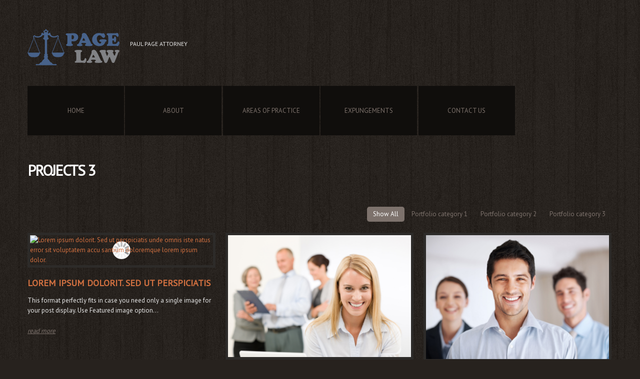

--- FILE ---
content_type: text/html; charset=UTF-8
request_url: https://www.paulpageattorney.com/products/products-3/
body_size: 9104
content:



<!DOCTYPE html>
<!--[if lt IE 7 ]><html class="ie ie6" lang="en"> <![endif]-->
<!--[if IE 7 ]><html class="ie ie7" lang="en"> <![endif]-->
<!--[if IE 8 ]><html class="ie ie8" lang="en"> <![endif]-->
<!--[if IE 9 ]><html class="ie ie9" lang="en"> <![endif]-->
<!--[if (gt IE 9)|!(IE)]><!--><html lang="en"> <!--<![endif]-->
<head>
	<title>Projects 3  |  Paul Page Attorney</title>
	<meta name="description" content=" &raquo; Projects 3 | Paul Page Attorney" />
	<meta charset="UTF-8" />
	<meta name="viewport" content="width=device-width, initial-scale=1.0">
	<link rel="profile" href="//gmpg.org/xfn/11" />
		<link rel="icon" href="http://www.paulpageattorney.com/wp-content/themes/theme45014/favicon.ico" type="image/x-icon" />
		<link rel="pingback" href="https://www.paulpageattorney.com/xmlrpc.php" />
	<link rel="alternate" type="application/rss+xml" title="Paul Page Attorney" href="https://www.paulpageattorney.com/feed/" />
	<link rel="alternate" type="application/atom+xml" title="Paul Page Attorney" href="https://www.paulpageattorney.com/feed/atom/" />
	<link rel="stylesheet" type="text/css" media="all" href="https://www.paulpageattorney.com/wp-content/themes/theme45014/bootstrap/css/bootstrap.css" />
	<link rel="stylesheet" type="text/css" media="all" href="https://www.paulpageattorney.com/wp-content/themes/theme45014/bootstrap/css/responsive.css" />
	<link rel="stylesheet" type="text/css" media="all" href="https://www.paulpageattorney.com/wp-content/themes/CherryFramework/css/camera.css" />
	<link rel="stylesheet" type="text/css" media="all" href="https://www.paulpageattorney.com/wp-content/themes/theme45014/style.css" />
	<meta name='robots' content='max-image-preview:large' />
<link rel='dns-prefetch' href='//maps.googleapis.com' />
<link rel='dns-prefetch' href='//netdna.bootstrapcdn.com' />
<link rel='dns-prefetch' href='//fonts.googleapis.com' />
<link rel='dns-prefetch' href='//s.w.org' />
<link rel="alternate" type="application/rss+xml" title="Paul Page Attorney &raquo; Feed" href="https://www.paulpageattorney.com/feed/" />
<link rel="alternate" type="application/rss+xml" title="Paul Page Attorney &raquo; Comments Feed" href="https://www.paulpageattorney.com/comments/feed/" />
<link rel="alternate" type="application/rss+xml" title="Paul Page Attorney &raquo; Projects 3 Comments Feed" href="https://www.paulpageattorney.com/products/products-3/feed/" />
<script type="text/javascript">
window._wpemojiSettings = {"baseUrl":"https:\/\/s.w.org\/images\/core\/emoji\/14.0.0\/72x72\/","ext":".png","svgUrl":"https:\/\/s.w.org\/images\/core\/emoji\/14.0.0\/svg\/","svgExt":".svg","source":{"concatemoji":"https:\/\/www.paulpageattorney.com\/wp-includes\/js\/wp-emoji-release.min.js?ver=6.0.2"}};
/*! This file is auto-generated */
!function(e,a,t){var n,r,o,i=a.createElement("canvas"),p=i.getContext&&i.getContext("2d");function s(e,t){var a=String.fromCharCode,e=(p.clearRect(0,0,i.width,i.height),p.fillText(a.apply(this,e),0,0),i.toDataURL());return p.clearRect(0,0,i.width,i.height),p.fillText(a.apply(this,t),0,0),e===i.toDataURL()}function c(e){var t=a.createElement("script");t.src=e,t.defer=t.type="text/javascript",a.getElementsByTagName("head")[0].appendChild(t)}for(o=Array("flag","emoji"),t.supports={everything:!0,everythingExceptFlag:!0},r=0;r<o.length;r++)t.supports[o[r]]=function(e){if(!p||!p.fillText)return!1;switch(p.textBaseline="top",p.font="600 32px Arial",e){case"flag":return s([127987,65039,8205,9895,65039],[127987,65039,8203,9895,65039])?!1:!s([55356,56826,55356,56819],[55356,56826,8203,55356,56819])&&!s([55356,57332,56128,56423,56128,56418,56128,56421,56128,56430,56128,56423,56128,56447],[55356,57332,8203,56128,56423,8203,56128,56418,8203,56128,56421,8203,56128,56430,8203,56128,56423,8203,56128,56447]);case"emoji":return!s([129777,127995,8205,129778,127999],[129777,127995,8203,129778,127999])}return!1}(o[r]),t.supports.everything=t.supports.everything&&t.supports[o[r]],"flag"!==o[r]&&(t.supports.everythingExceptFlag=t.supports.everythingExceptFlag&&t.supports[o[r]]);t.supports.everythingExceptFlag=t.supports.everythingExceptFlag&&!t.supports.flag,t.DOMReady=!1,t.readyCallback=function(){t.DOMReady=!0},t.supports.everything||(n=function(){t.readyCallback()},a.addEventListener?(a.addEventListener("DOMContentLoaded",n,!1),e.addEventListener("load",n,!1)):(e.attachEvent("onload",n),a.attachEvent("onreadystatechange",function(){"complete"===a.readyState&&t.readyCallback()})),(e=t.source||{}).concatemoji?c(e.concatemoji):e.wpemoji&&e.twemoji&&(c(e.twemoji),c(e.wpemoji)))}(window,document,window._wpemojiSettings);
</script>
<style type="text/css">
img.wp-smiley,
img.emoji {
	display: inline !important;
	border: none !important;
	box-shadow: none !important;
	height: 1em !important;
	width: 1em !important;
	margin: 0 0.07em !important;
	vertical-align: -0.1em !important;
	background: none !important;
	padding: 0 !important;
}
</style>
	<link rel='stylesheet' id='flexslider-css'  href='https://www.paulpageattorney.com/wp-content/plugins/cherry-plugin/lib/js/FlexSlider/flexslider.css?ver=2.2.0' type='text/css' media='all' />
<link rel='stylesheet' id='owl-carousel-css'  href='https://www.paulpageattorney.com/wp-content/plugins/cherry-plugin/lib/js/owl-carousel/owl.carousel.css?ver=1.24' type='text/css' media='all' />
<link rel='stylesheet' id='owl-theme-css'  href='https://www.paulpageattorney.com/wp-content/plugins/cherry-plugin/lib/js/owl-carousel/owl.theme.css?ver=1.24' type='text/css' media='all' />
<link rel='stylesheet' id='font-awesome-css'  href='//netdna.bootstrapcdn.com/font-awesome/3.2.1/css/font-awesome.css?ver=3.2.1' type='text/css' media='all' />
<link rel='stylesheet' id='cherry-plugin-css'  href='https://www.paulpageattorney.com/wp-content/plugins/cherry-plugin/includes/css/cherry-plugin.css?ver=1.2.8.1' type='text/css' media='all' />
<link rel='stylesheet' id='wp-block-library-css'  href='https://www.paulpageattorney.com/wp-includes/css/dist/block-library/style.min.css?ver=6.0.2' type='text/css' media='all' />
<style id='global-styles-inline-css' type='text/css'>
body{--wp--preset--color--black: #000000;--wp--preset--color--cyan-bluish-gray: #abb8c3;--wp--preset--color--white: #ffffff;--wp--preset--color--pale-pink: #f78da7;--wp--preset--color--vivid-red: #cf2e2e;--wp--preset--color--luminous-vivid-orange: #ff6900;--wp--preset--color--luminous-vivid-amber: #fcb900;--wp--preset--color--light-green-cyan: #7bdcb5;--wp--preset--color--vivid-green-cyan: #00d084;--wp--preset--color--pale-cyan-blue: #8ed1fc;--wp--preset--color--vivid-cyan-blue: #0693e3;--wp--preset--color--vivid-purple: #9b51e0;--wp--preset--gradient--vivid-cyan-blue-to-vivid-purple: linear-gradient(135deg,rgba(6,147,227,1) 0%,rgb(155,81,224) 100%);--wp--preset--gradient--light-green-cyan-to-vivid-green-cyan: linear-gradient(135deg,rgb(122,220,180) 0%,rgb(0,208,130) 100%);--wp--preset--gradient--luminous-vivid-amber-to-luminous-vivid-orange: linear-gradient(135deg,rgba(252,185,0,1) 0%,rgba(255,105,0,1) 100%);--wp--preset--gradient--luminous-vivid-orange-to-vivid-red: linear-gradient(135deg,rgba(255,105,0,1) 0%,rgb(207,46,46) 100%);--wp--preset--gradient--very-light-gray-to-cyan-bluish-gray: linear-gradient(135deg,rgb(238,238,238) 0%,rgb(169,184,195) 100%);--wp--preset--gradient--cool-to-warm-spectrum: linear-gradient(135deg,rgb(74,234,220) 0%,rgb(151,120,209) 20%,rgb(207,42,186) 40%,rgb(238,44,130) 60%,rgb(251,105,98) 80%,rgb(254,248,76) 100%);--wp--preset--gradient--blush-light-purple: linear-gradient(135deg,rgb(255,206,236) 0%,rgb(152,150,240) 100%);--wp--preset--gradient--blush-bordeaux: linear-gradient(135deg,rgb(254,205,165) 0%,rgb(254,45,45) 50%,rgb(107,0,62) 100%);--wp--preset--gradient--luminous-dusk: linear-gradient(135deg,rgb(255,203,112) 0%,rgb(199,81,192) 50%,rgb(65,88,208) 100%);--wp--preset--gradient--pale-ocean: linear-gradient(135deg,rgb(255,245,203) 0%,rgb(182,227,212) 50%,rgb(51,167,181) 100%);--wp--preset--gradient--electric-grass: linear-gradient(135deg,rgb(202,248,128) 0%,rgb(113,206,126) 100%);--wp--preset--gradient--midnight: linear-gradient(135deg,rgb(2,3,129) 0%,rgb(40,116,252) 100%);--wp--preset--duotone--dark-grayscale: url('#wp-duotone-dark-grayscale');--wp--preset--duotone--grayscale: url('#wp-duotone-grayscale');--wp--preset--duotone--purple-yellow: url('#wp-duotone-purple-yellow');--wp--preset--duotone--blue-red: url('#wp-duotone-blue-red');--wp--preset--duotone--midnight: url('#wp-duotone-midnight');--wp--preset--duotone--magenta-yellow: url('#wp-duotone-magenta-yellow');--wp--preset--duotone--purple-green: url('#wp-duotone-purple-green');--wp--preset--duotone--blue-orange: url('#wp-duotone-blue-orange');--wp--preset--font-size--small: 13px;--wp--preset--font-size--medium: 20px;--wp--preset--font-size--large: 36px;--wp--preset--font-size--x-large: 42px;}.has-black-color{color: var(--wp--preset--color--black) !important;}.has-cyan-bluish-gray-color{color: var(--wp--preset--color--cyan-bluish-gray) !important;}.has-white-color{color: var(--wp--preset--color--white) !important;}.has-pale-pink-color{color: var(--wp--preset--color--pale-pink) !important;}.has-vivid-red-color{color: var(--wp--preset--color--vivid-red) !important;}.has-luminous-vivid-orange-color{color: var(--wp--preset--color--luminous-vivid-orange) !important;}.has-luminous-vivid-amber-color{color: var(--wp--preset--color--luminous-vivid-amber) !important;}.has-light-green-cyan-color{color: var(--wp--preset--color--light-green-cyan) !important;}.has-vivid-green-cyan-color{color: var(--wp--preset--color--vivid-green-cyan) !important;}.has-pale-cyan-blue-color{color: var(--wp--preset--color--pale-cyan-blue) !important;}.has-vivid-cyan-blue-color{color: var(--wp--preset--color--vivid-cyan-blue) !important;}.has-vivid-purple-color{color: var(--wp--preset--color--vivid-purple) !important;}.has-black-background-color{background-color: var(--wp--preset--color--black) !important;}.has-cyan-bluish-gray-background-color{background-color: var(--wp--preset--color--cyan-bluish-gray) !important;}.has-white-background-color{background-color: var(--wp--preset--color--white) !important;}.has-pale-pink-background-color{background-color: var(--wp--preset--color--pale-pink) !important;}.has-vivid-red-background-color{background-color: var(--wp--preset--color--vivid-red) !important;}.has-luminous-vivid-orange-background-color{background-color: var(--wp--preset--color--luminous-vivid-orange) !important;}.has-luminous-vivid-amber-background-color{background-color: var(--wp--preset--color--luminous-vivid-amber) !important;}.has-light-green-cyan-background-color{background-color: var(--wp--preset--color--light-green-cyan) !important;}.has-vivid-green-cyan-background-color{background-color: var(--wp--preset--color--vivid-green-cyan) !important;}.has-pale-cyan-blue-background-color{background-color: var(--wp--preset--color--pale-cyan-blue) !important;}.has-vivid-cyan-blue-background-color{background-color: var(--wp--preset--color--vivid-cyan-blue) !important;}.has-vivid-purple-background-color{background-color: var(--wp--preset--color--vivid-purple) !important;}.has-black-border-color{border-color: var(--wp--preset--color--black) !important;}.has-cyan-bluish-gray-border-color{border-color: var(--wp--preset--color--cyan-bluish-gray) !important;}.has-white-border-color{border-color: var(--wp--preset--color--white) !important;}.has-pale-pink-border-color{border-color: var(--wp--preset--color--pale-pink) !important;}.has-vivid-red-border-color{border-color: var(--wp--preset--color--vivid-red) !important;}.has-luminous-vivid-orange-border-color{border-color: var(--wp--preset--color--luminous-vivid-orange) !important;}.has-luminous-vivid-amber-border-color{border-color: var(--wp--preset--color--luminous-vivid-amber) !important;}.has-light-green-cyan-border-color{border-color: var(--wp--preset--color--light-green-cyan) !important;}.has-vivid-green-cyan-border-color{border-color: var(--wp--preset--color--vivid-green-cyan) !important;}.has-pale-cyan-blue-border-color{border-color: var(--wp--preset--color--pale-cyan-blue) !important;}.has-vivid-cyan-blue-border-color{border-color: var(--wp--preset--color--vivid-cyan-blue) !important;}.has-vivid-purple-border-color{border-color: var(--wp--preset--color--vivid-purple) !important;}.has-vivid-cyan-blue-to-vivid-purple-gradient-background{background: var(--wp--preset--gradient--vivid-cyan-blue-to-vivid-purple) !important;}.has-light-green-cyan-to-vivid-green-cyan-gradient-background{background: var(--wp--preset--gradient--light-green-cyan-to-vivid-green-cyan) !important;}.has-luminous-vivid-amber-to-luminous-vivid-orange-gradient-background{background: var(--wp--preset--gradient--luminous-vivid-amber-to-luminous-vivid-orange) !important;}.has-luminous-vivid-orange-to-vivid-red-gradient-background{background: var(--wp--preset--gradient--luminous-vivid-orange-to-vivid-red) !important;}.has-very-light-gray-to-cyan-bluish-gray-gradient-background{background: var(--wp--preset--gradient--very-light-gray-to-cyan-bluish-gray) !important;}.has-cool-to-warm-spectrum-gradient-background{background: var(--wp--preset--gradient--cool-to-warm-spectrum) !important;}.has-blush-light-purple-gradient-background{background: var(--wp--preset--gradient--blush-light-purple) !important;}.has-blush-bordeaux-gradient-background{background: var(--wp--preset--gradient--blush-bordeaux) !important;}.has-luminous-dusk-gradient-background{background: var(--wp--preset--gradient--luminous-dusk) !important;}.has-pale-ocean-gradient-background{background: var(--wp--preset--gradient--pale-ocean) !important;}.has-electric-grass-gradient-background{background: var(--wp--preset--gradient--electric-grass) !important;}.has-midnight-gradient-background{background: var(--wp--preset--gradient--midnight) !important;}.has-small-font-size{font-size: var(--wp--preset--font-size--small) !important;}.has-medium-font-size{font-size: var(--wp--preset--font-size--medium) !important;}.has-large-font-size{font-size: var(--wp--preset--font-size--large) !important;}.has-x-large-font-size{font-size: var(--wp--preset--font-size--x-large) !important;}
</style>
<link rel='stylesheet' id='theme45014-css'  href='https://www.paulpageattorney.com/wp-content/themes/theme45014/main-style.css' type='text/css' media='all' />
<link rel='stylesheet' id='magnific-popup-css'  href='https://www.paulpageattorney.com/wp-content/themes/CherryFramework/css/magnific-popup.css?ver=0.9.3' type='text/css' media='all' />
<link rel='stylesheet' id='options_typography_PT+Sans-css'  href='//fonts.googleapis.com/css?family=PT+Sans&#038;subset=latin' type='text/css' media='all' />
<script type='text/javascript' src='https://www.paulpageattorney.com/wp-content/themes/CherryFramework/js/jquery-1.7.2.min.js?ver=1.7.2' id='jquery-js'></script>
<script type='text/javascript' src='https://www.paulpageattorney.com/wp-content/plugins/cherry-plugin/lib/js/jquery.easing.1.3.js?ver=1.3' id='easing-js'></script>
<script type='text/javascript' src='https://www.paulpageattorney.com/wp-content/plugins/cherry-plugin/lib/js/elasti-carousel/jquery.elastislide.js?ver=1.2.8.1' id='elastislide-js'></script>
<script type='text/javascript' src='//maps.googleapis.com/maps/api/js?v=3.exp&#038;ver=6.0.2' id='googlemapapis-js'></script>
<script type='text/javascript' src='https://www.paulpageattorney.com/wp-content/themes/CherryFramework/js/jquery-migrate-1.2.1.min.js?ver=1.2.1' id='migrate-js'></script>
<script type='text/javascript' src='https://www.paulpageattorney.com/wp-includes/js/swfobject.js?ver=2.2-20120417' id='swfobject-js'></script>
<script type='text/javascript' src='https://www.paulpageattorney.com/wp-content/themes/CherryFramework/js/modernizr.js?ver=2.0.6' id='modernizr-js'></script>
<script type='text/javascript' src='https://www.paulpageattorney.com/wp-content/themes/CherryFramework/js/jflickrfeed.js?ver=1.0' id='jflickrfeed-js'></script>
<script type='text/javascript' src='https://www.paulpageattorney.com/wp-content/themes/CherryFramework/js/custom.js?ver=1.0' id='custom-js'></script>
<script type='text/javascript' src='https://www.paulpageattorney.com/wp-content/themes/CherryFramework/bootstrap/js/bootstrap.min.js?ver=2.3.0' id='bootstrap-js'></script>
<link rel="https://api.w.org/" href="https://www.paulpageattorney.com/wp-json/" /><link rel="alternate" type="application/json" href="https://www.paulpageattorney.com/wp-json/wp/v2/pages/1280" /><link rel="EditURI" type="application/rsd+xml" title="RSD" href="https://www.paulpageattorney.com/xmlrpc.php?rsd" />
<link rel="wlwmanifest" type="application/wlwmanifest+xml" href="https://www.paulpageattorney.com/wp-includes/wlwmanifest.xml" /> 
<meta name="generator" content="WordPress 6.0.2" />
<link rel="canonical" href="https://www.paulpageattorney.com/products/products-3/" />
<link rel='shortlink' href='https://www.paulpageattorney.com/?p=1280' />
<link rel="alternate" type="application/json+oembed" href="https://www.paulpageattorney.com/wp-json/oembed/1.0/embed?url=https%3A%2F%2Fwww.paulpageattorney.com%2Fproducts%2Fproducts-3%2F" />
<link rel="alternate" type="text/xml+oembed" href="https://www.paulpageattorney.com/wp-json/oembed/1.0/embed?url=https%3A%2F%2Fwww.paulpageattorney.com%2Fproducts%2Fproducts-3%2F&#038;format=xml" />
<script>
 var system_folder = 'https://www.paulpageattorney.com/wp-content/themes/CherryFramework/admin/data_management/',
	 CHILD_URL ='https://www.paulpageattorney.com/wp-content/themes/theme45014',
	 PARENT_URL = 'https://www.paulpageattorney.com/wp-content/themes/CherryFramework', 
	 CURRENT_THEME = 'theme45014'</script>
<style type='text/css'>
body { background-image:url(http://www.paulpageattorney.com/wp-content/themes/theme45014/images/body.png); background-repeat:repeat; background-position:top center; background-attachment:scroll; }

</style>
<style type='text/css'>
h1 { font: bold 30px/30px PT Sans, sans-serif;  color:#FFFFFF; }
h2 { font: bold 30px/30px PT Sans, sans-serif;  color:#828282; }
h3 { font: bold 18px/20px PT Sans, sans-serif;  color:#46648a; }
h4 { font: normal 13px/20px PT Sans, sans-serif;  color:#c7c7c7; }
h5 { font: normal 15px/20px PT Sans, sans-serif;  color:#46648a; }
h6 { font: normal 12px/18px Arial, Helvetica, sans-serif;  color:#333333; }
body { font-weight: normal;}
.logo_h__txt, .logo_link { font: normal 40px/48px Arial, Helvetica, sans-serif;  color:#272727; }
.sf-menu > li > a { font: normal 13px/13px PT Sans, sans-serif;  color:#7d726c; }
.nav.footer-nav a { font: normal 13px/13px PT Sans, sans-serif;  color:#131313; }
</style>
		<!--[if lt IE 9]>
		<div id="ie7-alert" style="width: 100%; text-align:center;">
			<img src="http://tmbhtest.com/images/ie7.jpg" alt="Upgrade IE 8" width="640" height="344" border="0" usemap="#Map" />
			<map name="Map" id="Map"><area shape="rect" coords="496,201,604,329" href="http://www.microsoft.com/windows/internet-explorer/default.aspx" target="_blank" alt="Download Interent Explorer" /><area shape="rect" coords="380,201,488,329" href="http://www.apple.com/safari/download/" target="_blank" alt="Download Apple Safari" /><area shape="rect" coords="268,202,376,330" href="http://www.opera.com/download/" target="_blank" alt="Download Opera" /><area shape="rect" coords="155,202,263,330" href="http://www.mozilla.com/" target="_blank" alt="Download Firefox" /><area shape="rect" coords="35,201,143,329" href="http://www.google.com/chrome" target="_blank" alt="Download Google Chrome" />
			</map>
		</div>
	<![endif]-->
	<!--[if gte IE 9]><!-->
		<script src="https://www.paulpageattorney.com/wp-content/themes/CherryFramework/js/jquery.mobile.customized.min.js" type="text/javascript"></script>
		<script type="text/javascript">
			jQuery(function(){
				jQuery('.sf-menu').mobileMenu({defaultText: "Navigate to..."});
			});
		</script>
	<!--<![endif]-->
	<script type="text/javascript">
		// Init navigation menu
		jQuery(function(){
		// main navigation init
			jQuery('ul.sf-menu').superfish({
				delay: 1000, // the delay in milliseconds that the mouse can remain outside a sub-menu without it closing
				animation: {
					opacity: "show",
					height: "show"
				}, // used to animate the sub-menu open
				speed: "normal", // animation speed
				autoArrows: false, // generation of arrow mark-up (for submenu)
				disableHI: true // to disable hoverIntent detection
			});

		//Zoom fix
		//IPad/IPhone
			var viewportmeta = document.querySelector && document.querySelector('meta[name="viewport"]'),
				ua = navigator.userAgent,
				gestureStart = function () {
					viewportmeta.content = "width=device-width, minimum-scale=0.25, maximum-scale=1.6, initial-scale=1.0";
				},
				scaleFix = function () {
					if (viewportmeta && /iPhone|iPad/.test(ua) && !/Opera Mini/.test(ua)) {
						viewportmeta.content = "width=device-width, minimum-scale=1.0, maximum-scale=1.0";
						document.addEventListener("gesturestart", gestureStart, false);
					}
				};
			scaleFix();
		})
	</script>
	<!-- stick up menu -->
	<script type="text/javascript">
		jQuery(document).ready(function(){
			if(!device.mobile() && !device.tablet()){
				jQuery('.header .nav__primary').tmStickUp({
					correctionSelector: jQuery('#wpadminbar')
				,	listenSelector: jQuery('.listenSelector')
				,	active: false				,	pseudo: true				});
			}
		})
	</script>
</head>

<body class="page-template page-template-page-Portfolio3Cols-filterable page-template-page-Portfolio3Cols-filterable-php page page-id-1280 page-child parent-pageid-9">
	<div id="motopress-main" class="main-holder">
		<!--Begin #motopress-main-->
		<header class="motopress-wrapper header">
			<div class="container">
				<div class="row">
					<div class="span12" data-motopress-wrapper-file="wrapper/wrapper-header.php" data-motopress-wrapper-type="header" data-motopress-id="696b51aa5795a">
						<div class="row">
	<div class="span6" data-motopress-type="static" data-motopress-static-file="static/static-logo.php">
		<!-- BEGIN LOGO -->                     
<div class="logo">                            
												<a href="https://www.paulpageattorney.com/" class="logo_h logo_h__img"><img src="http://www.paulpageattorney.com/wp-content/uploads/2017/12/pagelogo-1.png" alt="Paul Page Attorney" title="Paul Page Attorney"></a>
								
		<p class="logo_tagline">Paul Page Attorney</p><!-- Site Tagline -->
</div>
<!-- END LOGO -->	</div>
	<div class="span6 hidden-phone" data-motopress-type="static" data-motopress-static-file="static/static-search.php">
		<!-- BEGIN SEARCH FORM -->
<!-- END SEARCH FORM -->	</div>
</div>


<div class="row">
	<div class="span12" data-motopress-type="static" data-motopress-static-file="static/static-nav.php">
		<!-- BEGIN MAIN NAVIGATION -->
<nav class="nav nav__primary clearfix">
<ul id="topnav" class="sf-menu"><li id="menu-item-2065" class="pp-link menu-item menu-item-type-post_type menu-item-object-page menu-item-home"><a href="https://www.paulpageattorney.com/">Home</a></li>
<li id="menu-item-2057" class="pp-link menu-item menu-item-type-post_type menu-item-object-page"><a href="https://www.paulpageattorney.com/about/">About</a></li>
<li id="menu-item-2067" class="pp-link menu-item menu-item-type-post_type menu-item-object-page"><a href="https://www.paulpageattorney.com/service/">Areas of Practice</a></li>
<li id="menu-item-2185" class="menu-item menu-item-type-post_type menu-item-object-page"><a href="https://www.paulpageattorney.com/expungements/">Expungements</a></li>
<li id="menu-item-2062" class="pp-link menu-item menu-item-type-post_type menu-item-object-page"><a href="https://www.paulpageattorney.com/contacts/">Contact Us</a></li>
</ul></nav><!-- END MAIN NAVIGATION -->	</div>
</div>					</div>
				</div>
			</div>
		</header>
<div class="motopress-wrapper content-holder clearfix">
	<div class="container">
		<div class="row">
			<div class="span12" data-motopress-wrapper-file="page-Portfolio3Cols-filterable.php" data-motopress-wrapper-type="content">
				<div class="row">
					<div class="span12" data-motopress-type="static" data-motopress-static-file="static/static-title.php">
						<section class="title-section">
	<h1 class="title-header">
					Projects 3	</h1>
	</section><!-- .title-section -->
					</div>
				</div>
				<div id="content" class="row">
					<div class="span12" data-motopress-type="loop" data-motopress-loop-file="loop/loop-portfolio3.php">
						<div class="page_content">
		<div class="clear"></div>
</div>
			<div class="filter-wrapper clearfix">
				<div class="pull-right">
					<strong>Categories: </strong>
					<ul id="filters" class="filter nav nav-pills">
												<li class="active"><a href="#" data-count="13" data-filter>Show All</a></li>
						<li><a href="#" data-count="4" data-filter=".term_id_22">Portfolio category 1</a></li><li><a href="#" data-count="9" data-filter=".term_id_23">Portfolio category 2</a></li><li><a href="#" data-count="5" data-filter=".term_id_24">Portfolio category 3</a></li>					</ul>
					<div class="clear"></div>
				</div>
			</div>
			


<ul id="portfolio-grid" class="filterable-portfolio thumbnails portfolio-3cols" data-cols="3cols">
	

<script>
	jQuery(document).ready(function($) {
		var $container = $('#portfolio-grid'),
			items_count = $(".portfolio_item").size();

		$(window).load(function(){
			var selector = window.location.hash.replace( /^#category/, '.term' );

			if ( selector == "#all" ) {
				selector = '';
				change_hash(selector);
			}

			setColumnWidth();
			$container.isotope({
				itemSelector : '.portfolio_item',
				hiddenClass : 'portfolio_hidden',
				resizable : false,
				transformsEnabled : true,
				layoutMode: 'fitRows',
				filter: selector
			})

			$('#filters .active').removeClass('active')
			$('#filters li a[data-filter="'+selector+'"]').parent('li').addClass('active');

			$(window).on("debouncedresize", function( event ) {
				arrange();
			});
		});

		function getNumColumns(){
			var $folioWrapper = $('#portfolio-grid').data('cols');

			if($folioWrapper == '2cols') {
				var winWidth = $("#portfolio-grid").width(),
					column = 2;
				if (winWidth<380) column = 1;
				return column;
			}

			else if ($folioWrapper == '3cols') {
				var winWidth = $("#portfolio-grid").width(),
					column = 3;
				if (winWidth<380) column = 1;
				else if(winWidth>=380 && winWidth<788) column = 2;
				else if(winWidth>=788 && winWidth<1160) column = 3;
				else if(winWidth>=1160) column = 3;
				return column;
			}

			else if ($folioWrapper == '4cols') {
				var winWidth = $("#portfolio-grid").width(),
					column = 4;
				if (winWidth<380) column = 1;
				else if(winWidth>=380 && winWidth<788) column = 2;
				else if(winWidth>=788 && winWidth<1160) column = 3;
				else if(winWidth>=1160) column = 4;
				return column;
			}
		}

		function setColumnWidth(){
			var columns = getNumColumns(),
				containerWidth = $("#portfolio-grid").width(),
				postWidth = containerWidth/columns;
			postWidth = Math.floor(postWidth);

			$(".portfolio_item").each(function(index){
				$(this).css({"width":postWidth+"px"});
			});
		}

		function arrange(){
			setColumnWidth();
			$container.isotope('reLayout');
		}

		// Filter projects
		$('.filter a').click(function(){
			var $this = $(this).parent('li');
			// don't proceed if already active
			if ( $this.hasClass('active') ) {
				return false;
			}

			var $optionSet = $this.parents('.filter');
			// change active class
			$optionSet.find('.active').removeClass('active');
			$this.addClass('active');

			var selector = $(this).attr('data-filter'),
				filter_selector = '';

			if ( selector != 'all' ) {
				filter_selector = selector;
			}
			$container.isotope({ filter: filter_selector });
			change_hash(selector);

			var hiddenItems = 0,
				showenItems = 0;
			$(".portfolio_item").each(function(){
				if ( $(this).hasClass('portfolio_hidden') ) {
					hiddenItems++;
				};
			});

			showenItems = items_count - hiddenItems;
			if ( ($(this).attr('data-count')) > showenItems ) {
				$(".pagination__posts").css({"display" : "block"});
			} else {
				$(".pagination__posts").css({"display" : "none"});
			}
			return false;
		});
		function change_hash(hash){
			hash = hash.replace( /^.term/, 'category' );
			if ( hash.length == 0 ) {
				hash = 'all';
			}
			window.location.href = '#'+hash;

			$('.pagination a').each(function(){
				var item = $(this),
					href = item.attr('href'),
					end_slice = href.indexOf('#')==-1 ? href.length : href.indexOf('#') ;

				href = href.slice(0, end_slice);
				item.attr({'href':href+'#'+hash})
			})
		}
	});
</script>

	<li class="portfolio_item  term_id_22 term_id_23 term_id_24  term_id_19">
		<div class="portfolio_item_holder">
		
						<figure class="thumbnail thumbnail__portfolio">
				<a href="" class="image-wrap" title="Lorem ipsum dolorit. Sed ut perspiciatis unde omnis iste natus error sit voluptatem accu santium doloremque lorem ipsum dolor." rel="prettyPhoto">
					<img src="" alt="Lorem ipsum dolorit. Sed ut perspiciatis unde omnis iste natus error sit voluptatem accu santium doloremque lorem ipsum dolor." />
					<span class="zoom-icon"></span>				</a>
			</figure><!--/.thumbnail__portfolio-->
			
			<div class="caption caption__portfolio">
									<h3><a href="https://www.paulpageattorney.com/portfolio-view/image-format/">Lorem ipsum dolorit. Sed ut perspiciatis</a></h3>
				
									<p class="excerpt">
						This format perfectly fits in case you need only a single image for your post display. Use Featured image option&hellip;					</p>
				
									<p><a href="https://www.paulpageattorney.com/portfolio-view/image-format/" class="btn btn-primary">Read more</a></p>
							</div><!--/.caption__portfolio-->

		</div><!--/.portfolio_item_holder-->
	</li><!--/.portfolio_item-->
		<li class="portfolio_item  term_id_23  term_id_17 term_id_18 term_id_19">
		<div class="portfolio_item_holder">
		
						<figure class="thumbnail thumbnail__portfolio">
				<a href="https://www.paulpageattorney.com/wp-content/uploads/2017/09/Depositphotos_7735857_original.jpg" class="image-wrap" title="Lorem ipsum dolorit. Sed ut perspiciatis unde omnis iste natus error sit voluptatem accu santium doloremque lorem ipsum dolor." rel="prettyPhoto[gallery2]">
					<img src="https://www.paulpageattorney.com/wp-content/uploads/2017/09/Depositphotos_7735857_original.jpg" alt="Lorem ipsum dolorit. Sed ut perspiciatis unde omnis iste natus error sit voluptatem accu santium doloremque lorem ipsum dolor." />
					<span class="zoom-icon"></span>				</a>
			</figure><!--/.thumbnail__portfolio-->
			
			<div class="caption caption__portfolio">
									<h3><a href="https://www.paulpageattorney.com/portfolio-view/slideshow-format/">Lorem ipsum dolorit. Sed ut perspiciatis</a></h3>
				
									<p class="excerpt">
						This format can be used to display images as a slideshow. To attach images to the post please use Upload&hellip;					</p>
				
									<p><a href="https://www.paulpageattorney.com/portfolio-view/slideshow-format/" class="btn btn-primary">Read more</a></p>
							</div><!--/.caption__portfolio-->

		</div><!--/.portfolio_item_holder-->
	</li><!--/.portfolio_item-->
		<li class="portfolio_item  term_id_23 term_id_24  term_id_21">
		<div class="portfolio_item_holder">
		
						<figure class="thumbnail thumbnail__portfolio">
				<a href="https://www.paulpageattorney.com/wp-content/uploads/2017/09/Depositphotos_7875721_original.jpg" class="image-wrap" title="Lorem ipsum dolorit. Sed ut perspiciatis unde omnis iste natus error sit voluptatem accu santium." rel="prettyPhoto[gallery3]">
					<img src="https://www.paulpageattorney.com/wp-content/uploads/2017/09/Depositphotos_7875721_original.jpg" alt="Lorem ipsum dolorit. Sed ut perspiciatis unde omnis iste natus error sit voluptatem accu santium." />
					<span class="zoom-icon"></span>				</a>
			</figure><!--/.thumbnail__portfolio-->
			
			<div class="caption caption__portfolio">
									<h3><a href="https://www.paulpageattorney.com/portfolio-view/gallery-format/">Lorem ipsum dolorit. Sed ut perspiciatis</a></h3>
				
									<p class="excerpt">
						This format can be used to display images as a gallery. To attach images to the post please use Upload&hellip;					</p>
				
									<p><a href="https://www.paulpageattorney.com/portfolio-view/gallery-format/" class="btn btn-primary">Read more</a></p>
							</div><!--/.caption__portfolio-->

		</div><!--/.portfolio_item_holder-->
	</li><!--/.portfolio_item-->
		<li class="portfolio_item  term_id_22  term_id_19 term_id_20 term_id_21">
		<div class="portfolio_item_holder">
		
						<figure class="thumbnail thumbnail__portfolio">
				<a href="https://www.paulpageattorney.com/portfolio-view/video-format/" class="image-wrap" title="Video Format" >
					<img src="https://www.paulpageattorney.com/wp-content/uploads/2017/09/Depositphotos_12303554_EL4.jpg" alt="Video Format" />
									</a>
			</figure><!--/.thumbnail__portfolio-->
			
			<div class="caption caption__portfolio">
									<h3><a href="https://www.paulpageattorney.com/portfolio-view/video-format/">Video Format</a></h3>
				
									<p class="excerpt">
						If your post contains video, please use this format. Select Video format in the appeared metabox and add the embed&hellip;					</p>
				
									<p><a href="https://www.paulpageattorney.com/portfolio-view/video-format/" class="btn btn-primary">Read more</a></p>
							</div><!--/.caption__portfolio-->

		</div><!--/.portfolio_item_holder-->
	</li><!--/.portfolio_item-->
		<li class="portfolio_item  term_id_23  term_id_17 term_id_19 term_id_21">
		<div class="portfolio_item_holder">
		
						<figure class="thumbnail thumbnail__portfolio">
				<a href="https://www.paulpageattorney.com/portfolio-view/audio-format/" class="image-wrap" title="Audio Format" >
					<img src="https://www.paulpageattorney.com/wp-content/uploads/2017/09/Depositphotos_3333232_original.jpg" alt="Audio Format" />
									</a>
			</figure><!--/.thumbnail__portfolio-->
			
			<div class="caption caption__portfolio">
									<h3><a href="https://www.paulpageattorney.com/portfolio-view/audio-format/">Audio Format</a></h3>
				
									<p class="excerpt">
						If your post contains audio, then you should use this post format. Select Audio in the appeared metabox and add&hellip;					</p>
				
									<p><a href="https://www.paulpageattorney.com/portfolio-view/audio-format/" class="btn btn-primary">Read more</a></p>
							</div><!--/.caption__portfolio-->

		</div><!--/.portfolio_item_holder-->
	</li><!--/.portfolio_item-->
		<li class="portfolio_item  term_id_22  term_id_17 term_id_19 term_id_20">
		<div class="portfolio_item_holder">
		
						<figure class="thumbnail thumbnail__portfolio">
				<a href="https://www.paulpageattorney.com/wp-content/uploads/2017/09/Depositphotos_8131479_original.jpg" class="image-wrap" title="Sodales orci et" rel="prettyPhoto">
					<img src="https://www.paulpageattorney.com/wp-content/uploads/2017/09/Depositphotos_8131479_original.jpg" alt="Sodales orci et" />
					<span class="zoom-icon"></span>				</a>
			</figure><!--/.thumbnail__portfolio-->
			
			<div class="caption caption__portfolio">
									<h3><a href="https://www.paulpageattorney.com/portfolio-view/sodales-orci-et/">Sodales orci et</a></h3>
				
									<p class="excerpt">
						Lorem ipsum dolor sit amet, consectetur adipiscing elit. Sed blandit massa vel mauris sollicitudin dignissim. Phasellus ultrices tellus eget ipsum&hellip;					</p>
				
									<p><a href="https://www.paulpageattorney.com/portfolio-view/sodales-orci-et/" class="btn btn-primary">Read more</a></p>
							</div><!--/.caption__portfolio-->

		</div><!--/.portfolio_item_holder-->
	</li><!--/.portfolio_item-->
		<li class="portfolio_item  term_id_23  term_id_20">
		<div class="portfolio_item_holder">
		
						<figure class="thumbnail thumbnail__portfolio">
				<a href="https://www.paulpageattorney.com/wp-content/uploads/2017/09/Depositphotos_9743155_original.jpg" class="image-wrap" title="In faucibus risus" rel="prettyPhoto">
					<img src="https://www.paulpageattorney.com/wp-content/uploads/2017/09/Depositphotos_9743155_original.jpg" alt="In faucibus risus" />
					<span class="zoom-icon"></span>				</a>
			</figure><!--/.thumbnail__portfolio-->
			
			<div class="caption caption__portfolio">
									<h3><a href="https://www.paulpageattorney.com/portfolio-view/in-faucibus-risus/">In faucibus risus</a></h3>
				
									<p class="excerpt">
						Lorem ipsum dolor sit amet, consectetur adipiscing elit. Sed blandit massa vel mauris sollicitudin dignissim. Phasellus ultrices tellus eget ipsum&hellip;					</p>
				
									<p><a href="https://www.paulpageattorney.com/portfolio-view/in-faucibus-risus/" class="btn btn-primary">Read more</a></p>
							</div><!--/.caption__portfolio-->

		</div><!--/.portfolio_item_holder-->
	</li><!--/.portfolio_item-->
		<li class="portfolio_item  term_id_23 term_id_24  term_id_20">
		<div class="portfolio_item_holder">
		
						<figure class="thumbnail thumbnail__portfolio">
				<a href="https://www.paulpageattorney.com/wp-content/uploads/2017/09/Depositphotos_9736199_original.jpg" class="image-wrap" title="In faucibus" rel="prettyPhoto">
					<img src="https://www.paulpageattorney.com/wp-content/uploads/2017/09/Depositphotos_9736199_original.jpg" alt="In faucibus" />
					<span class="zoom-icon"></span>				</a>
			</figure><!--/.thumbnail__portfolio-->
			
			<div class="caption caption__portfolio">
									<h3><a href="https://www.paulpageattorney.com/portfolio-view/in-faucibus/">In faucibus</a></h3>
				
									<p class="excerpt">
						Lorem ipsum dolor sit amet, consectetur adipiscing elit. Sed blandit massa vel mauris sollicitudin dignissim. Phasellus ultrices tellus eget ipsum&hellip;					</p>
				
									<p><a href="https://www.paulpageattorney.com/portfolio-view/in-faucibus/" class="btn btn-primary">Read more</a></p>
							</div><!--/.caption__portfolio-->

		</div><!--/.portfolio_item_holder-->
	</li><!--/.portfolio_item-->
		<li class="portfolio_item  term_id_23  term_id_18 term_id_19">
		<div class="portfolio_item_holder">
		
						<figure class="thumbnail thumbnail__portfolio">
				<a href="https://www.paulpageattorney.com/wp-content/uploads/2017/09/Depositphotos_8061588_original.jpg" class="image-wrap" title="Malesuada fames ac" rel="prettyPhoto">
					<img src="https://www.paulpageattorney.com/wp-content/uploads/2017/09/Depositphotos_8061588_original.jpg" alt="Malesuada fames ac" />
					<span class="zoom-icon"></span>				</a>
			</figure><!--/.thumbnail__portfolio-->
			
			<div class="caption caption__portfolio">
									<h3><a href="https://www.paulpageattorney.com/portfolio-view/malesuada-fames-ac/">Malesuada fames ac</a></h3>
				
									<p class="excerpt">
						Lorem ipsum dolor sit amet, consectetur adipiscing elit. Sed blandit massa vel mauris sollicitudin dignissim. Phasellus ultrices tellus eget ipsum&hellip;					</p>
				
									<p><a href="https://www.paulpageattorney.com/portfolio-view/malesuada-fames-ac/" class="btn btn-primary">Read more</a></p>
							</div><!--/.caption__portfolio-->

		</div><!--/.portfolio_item_holder-->
	</li><!--/.portfolio_item-->
	</ul>

  <div class="pagination pagination__posts"><ul><li class="active"><span>1</span></li><li><a href='https://www.paulpageattorney.com/products/products-3/page/2/' class="inactive">2</a></li></ul></div>
<!-- Posts navigation -->					</div>
				</div>
			</div>
		</div>
	</div>
</div>

		<footer class="motopress-wrapper footer">
			<div class="container">
				<div class="row">
					<div class="span12" data-motopress-wrapper-file="wrapper/wrapper-footer.php" data-motopress-wrapper-type="footer" data-motopress-id="696b51aa6931d">
						<div data-motopress-type="static" data-motopress-static-file="static/static-footer-nav.php">
    </div>
<div class="row">
    <div class="span6 copyright">
        <div data-motopress-type="static" data-motopress-static-file="static/static-footer-text.php">
            <div id="footer-text" class="footer-text">
		
			Paul Page Attorney <span class="copy">&copy;2026  &bull;</span> <a href="https://www.paulpageattorney.com/privacy-policy/" title="Privacy Policy">Privacy Policy</a>
		</div>        </div>
    </div>
    <div class="span6 footer-widgets">
        <div  data-motopress-type="dynamic-sidebar" data-motopress-sidebar-id="footer-sidebar">
            <div id="my_socialnetworkswidget-2" class="">			<!-- BEGIN SOCIAL NETWORKS -->
						
			<ul class="social social__row clearfix unstyled">
				
											<li class="social_li">
					<a class="social_link social_link__facebook" rel="tooltip" data-original-title="facebook" href="#">
													<span class="social_ico"><img src="https://www.paulpageattorney.com/wp-content/themes/theme45014/images/icons/facebook.png" alt=""></span>
											</a>
				</li>
															<li class="social_li">
					<a class="social_link social_link__twitter" rel="tooltip" data-original-title="twitter" href="#">
													<span class="social_ico"><img src="https://www.paulpageattorney.com/wp-content/themes/theme45014/images/icons/twitter.png" alt=""></span>
											</a>
				</li>
															<li class="social_li">
					<a class="social_link social_link__pinterest" rel="tooltip" data-original-title="pinterest" href="#">
													<span class="social_ico"><img src="https://www.paulpageattorney.com/wp-content/themes/theme45014/images/icons/pinterest.png" alt=""></span>
											</a>
				</li>
															<li class="social_li">
					<a class="social_link social_link__skype" rel="tooltip" data-original-title="skype" href="#">
													<span class="social_ico"><img src="https://www.paulpageattorney.com/wp-content/themes/theme45014/images/icons/skype.png" alt=""></span>
											</a>
				</li>
															<li class="social_li">
					<a class="social_link social_link__google+" rel="tooltip" data-original-title="google+" href="#">
													<span class="social_ico"><img src="https://www.paulpageattorney.com/wp-content/themes/theme45014/images/icons/google+.png" alt=""></span>
											</a>
				</li>
										  
		</ul>
		<!-- END SOCIAL NETWORKS -->
	  
		</div>        </div>
    </div>
</div>					</div>
				</div>
			</div>
		</footer>
		<!--End #motopress-main-->
	</div>
	<div id="back-top-wrapper" class="visible-desktop">
		<p id="back-top">
			<a href="#top"><span></span></a>		</p>
	</div>
		<script type='text/javascript' src='https://www.paulpageattorney.com/wp-includes/js/comment-reply.min.js?ver=6.0.2' id='comment-reply-js'></script>
<script type='text/javascript' src='https://www.paulpageattorney.com/wp-content/plugins/cherry-plugin/lib/js/FlexSlider/jquery.flexslider-min.js?ver=2.2.2' id='flexslider-js'></script>
<script type='text/javascript' id='cherry-plugin-js-extra'>
/* <![CDATA[ */
var items_custom = [[0,1],[480,2],[768,3],[980,4],[1170,5]];
/* ]]> */
</script>
<script type='text/javascript' src='https://www.paulpageattorney.com/wp-content/plugins/cherry-plugin/includes/js/cherry-plugin.js?ver=1.2.8.1' id='cherry-plugin-js'></script>
<script type='text/javascript' src='https://www.paulpageattorney.com/wp-content/themes/CherryFramework/js/superfish.js?ver=1.5.3' id='superfish-js'></script>
<script type='text/javascript' src='https://www.paulpageattorney.com/wp-content/themes/CherryFramework/js/jquery.mobilemenu.js?ver=1.0' id='mobilemenu-js'></script>
<script type='text/javascript' src='https://www.paulpageattorney.com/wp-content/themes/CherryFramework/js/jquery.magnific-popup.min.js?ver=0.9.3' id='magnific-popup-js'></script>
<script type='text/javascript' src='https://www.paulpageattorney.com/wp-content/themes/CherryFramework/js/jplayer.playlist.min.js?ver=2.3.0' id='playlist-js'></script>
<script type='text/javascript' src='https://www.paulpageattorney.com/wp-content/themes/CherryFramework/js/jquery.jplayer.min.js?ver=2.6.0' id='jplayer-js'></script>
<script type='text/javascript' src='https://www.paulpageattorney.com/wp-content/themes/CherryFramework/js/tmstickup.js?ver=1.0.0' id='tmstickup-js'></script>
<script type='text/javascript' src='https://www.paulpageattorney.com/wp-content/themes/CherryFramework/js/device.min.js?ver=1.0.0' id='device-js'></script>
<script type='text/javascript' src='https://www.paulpageattorney.com/wp-content/themes/CherryFramework/js/jquery.zaccordion.min.js?ver=2.1.0' id='zaccordion-js'></script>
<script type='text/javascript' src='https://www.paulpageattorney.com/wp-content/themes/CherryFramework/js/camera.min.js?ver=1.3.4' id='camera-js'></script>
<script type='text/javascript' src='https://www.paulpageattorney.com/wp-content/themes/CherryFramework/js/jquery.debouncedresize.js?ver=1.0' id='debouncedresize-js'></script>
<script type='text/javascript' src='https://www.paulpageattorney.com/wp-content/themes/CherryFramework/js/jquery.ba-resize.min.js?ver=1.1' id='ba-resize-js'></script>
<script type='text/javascript' src='https://www.paulpageattorney.com/wp-content/themes/CherryFramework/js/jquery.isotope.js?ver=1.5.25' id='isotope-js'></script>
			<script type="text/javascript">
				deleteCookie('cf-cookie-banner');
			</script>
			 <!-- this is used by many Wordpress features and for plugins to work properly -->
</body>
</html>